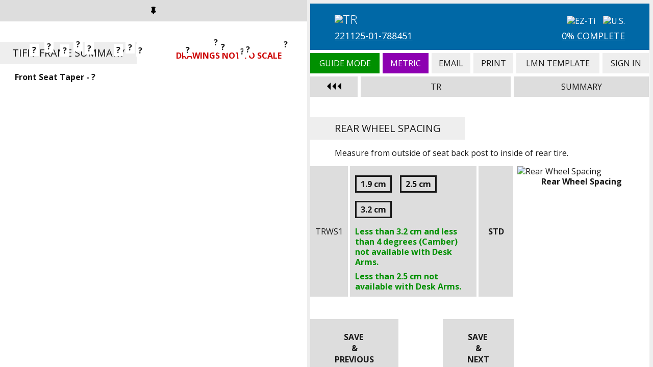

--- FILE ---
content_type: text/html; charset=UTF-8
request_url: https://orderforms.tilite.com/ezti/index.php?id=22112501788451&lastpage=id&page=wheelspace
body_size: 4199
content:
<!doctype html>
<html>
<head>
<meta charset="utf-8">
<meta name="viewport" content="width=device-width, initial-scale=1.0">
<title>EZ-Ti | TR | Rear Wheel Spacing</title>
<link rel="shortcut icon" type="image/x-icon" href="https://orderforms.tilite.com/ezti/favicon.ico?rev=1">
<link rel="stylesheet" type="text/css" media="all" href="../ezconfigurator/ezconfigurator.css?rev=40">
<link rel="stylesheet" type="text/css" media="all" href="https://fonts.googleapis.com/css?family=Open+Sans:300,300i,400,400i,700,700i">
<link rel="stylesheet" type="text/css" media="all" href="https://fast.fonts.net/cssapi/6289480c-d684-4309-87e9-80bbaa3dde40.css">
<link rel="stylesheet" type="text/css" media="all" href="css/ezti.css?rev=39">
<script type="text/javascript" src="../ezconfigurator/jquery-1.11.3.min.js"></script>
<script type="text/javascript" src="../ezconfigurator/ezconfigurator.js?rev=16"></script>
<script type="text/javascript" src="js/clipboard.min.js"></script>
<script type="text/javascript" src="js/ezti.js?rev=26"></script>
<script type="text/javascript">
		(function(i,s,o,g,r,a,m){i['GoogleAnalyticsObject']=r;i[r]=i[r]||function(){
		(i[r].q=i[r].q||[]).push(arguments)},i[r].l=1*new Date();a=s.createElement(o),
		m=s.getElementsByTagName(o)[0];a.async=1;a.src=g;m.parentNode.insertBefore(a,m)
		})(window,document,'script','//www.google-analytics.com/analytics.js','ga');

		ga('create', 'UA-43055374-2', 'tilite.com');
		ga('send', 'pageview');

		</script>
</head>
<body id="ez-configurator">
<div id="ez-wrapper" class="ez-sidebar-active ez-sidebar-pin ez-sidebar-pin-start">
<div id="ez-offpage">
<div class="ez-header"><div class="ez-small"></div><a class="ez-large" href="index.php?id=22112501788451&amp;lastpage=wheelspace&amp;page=wheelspace&amp;sidebar=y"><img src="../ezconfigurator/pin_on.png"></a></div>
<div class="tilite-drawing">
<h1>TiFit Frame Summary</h1>
<div class="tilite-warning tilite-warning-tr"><span>Drawings Not To Scale</span></div>
<img src="img/drawing_tr.jpg?rev=1" alt="TR">
<div class="tilite-list">
<a href="index.php?id=22112501788451&amp;lastpage=wheelspace&amp;page=frontwidth">Front Seat Taper - ?</a>
</div>
<div class="tilite-rearwidth-tr"><span><a href="index.php?id=22112501788451&amp;lastpage=wheelspace&amp;page=rearwidth">?</a></span></div>
<div class="tilite-seatdepth-tr"><span><a href="index.php?id=22112501788451&amp;lastpage=wheelspace&amp;page=seatdepth">?</a></span></div>
<div class="tilite-customdepth-tr"><span><a href="index.php?id=22112501788451&amp;lastpage=wheelspace&amp;page=customdepth">?</a></span></div>
<div class="tilite-ergo-tr"><span><a href="index.php?id=22112501788451&amp;lastpage=wheelspace&amp;page=ergo">?</a></span></div>
<div class="tilite-frontheight-tr"><span><a href="index.php?id=22112501788451&amp;lastpage=wheelspace&amp;page=frontheight">?</a></span></div>
<div class="tilite-rearheight-tr"><span><a href="index.php?id=22112501788451&amp;lastpage=wheelspace&amp;page=rearheight">?</a></span></div>
<div class="tilite-frontangle-tr"><span><a href="index.php?id=22112501788451&amp;lastpage=wheelspace&amp;page=frontangle">?</a></span></div>
<div class="tilite-seatfootrest-tr"><span><a href="index.php?id=22112501788451&amp;lastpage=wheelspace&amp;page=seatfootrest">?</a></span></div>
<div class="tilite-footwidth-tr"><span><a href="index.php?id=22112501788451&amp;lastpage=wheelspace&amp;page=footwidth">?</a></span></div>
<div class="tilite-backheight-tr"><span><a href="index.php?id=22112501788451&amp;lastpage=wheelspace&amp;page=backheight">?</a></span></div>
<div class="tilite-backangle-tr"><span><a href="index.php?id=22112501788451&amp;lastpage=wheelspace&amp;page=backangle">?</a></span></div>
<div class="tilite-cog-tr"><span><a href="index.php?id=22112501788451&amp;lastpage=wheelspace&amp;page=cog">?</a></span></div>
<div class="tilite-camber-tr"><span><a href="index.php?id=22112501788451&amp;lastpage=wheelspace&amp;page=camber">?</a></span></div>
<div class="tilite-wheelspace-tr"><span><a href="index.php?id=22112501788451&amp;lastpage=wheelspace&amp;page=wheelspace">?</a></span></div>
<div class="tilite-frontwheels-tr"><span><a href="index.php?id=22112501788451&amp;lastpage=wheelspace&amp;page=frontwheels">?</a></span></div>
<div class="tilite-rearwheels-tr"><span><a href="index.php?id=22112501788451&amp;lastpage=wheelspace&amp;page=rearwheels">?</a></span></div>
</div>
<div class="ez-cleared"></div></div>
<div id="ez-mainpage">
<div class="ez-container">
<div class="ez-overlay"></div>
<div class="ez-header">
<div class="tilite-bar">
<div class="tilite-info">
<img class="tilite-logo-chair" src="img/logo_tr_white.png" alt="TR">
<div class="tilite-id"><a href="index.php?id=22112501788451&amp;lastpage=wheelspace&amp;page=id">221125-01-788451</a></div>
</div>
<img class="tilite-logo-ezti" src="img/logo_ezti.png?rev=1" alt="EZ-Ti">
<img class="tilite-logo-location" src="img/location_usa_white.png" alt="U.S.">
<div class="tilite-percent"><a href="index.php?id=22112501788451&amp;lastpage=wheelspace&amp;page=tilite_complete">0% Complete</a></div>
</div>
<table border="0" cellpadding="0" cellspacing="0" class="ez-navigation"><tbody><tr>
<td style="background-color: #009000;">
<div style="color: #FFF;">Guide Mode</div>
<a href="index.php?id=22112501788451&amp;lastpage=wheelspace&amp;page=wheelspace&amp;switch=guidemode&switchvalue=n">Guide Mode</a>
</td>
<td style="background-color: #8D00B1;">
<div style="color: #FFF;">Metric</div>
<a href="index.php?id=22112501788451&amp;lastpage=wheelspace&amp;page=wheelspace&amp;switch=tilite_metric&switchvalue=n">Metric</a>
</td>
<td>
<div>Email</div>
<a href="index.php?id=22112501788451&amp;lastpage=wheelspace&amp;page=tilite_email">Email</a>
</td>
<td>
<div>Print</div>
<a href="index.php?id=22112501788451&amp;lastpage=wheelspace&amp;page=tilite_print">Print</a>
</td>
<td>
<div>LMN Template</div>
<a href="index.php?id=22112501788451&amp;lastpage=wheelspace&amp;page=tilite_lmn">LMN Template</a>
</td>
<td>
<div>Sign In</div>
<a href="index.php?id=22112501788451&amp;lastpage=wheelspace&amp;page=tilite_signin">Sign In</a>
</td>
</tr></tbody></table>
<table border="0" cellpadding="0" cellspacing="0" class="ez-configuration"><tbody><tr>
<td class="ez-sidebar" style="width: 15%;"><img class="ez-text ez-off" src="../ezconfigurator/sidebar_off.png"><img class="ez-text ez-on" src="../ezconfigurator/sidebar_on.png"></td>
<td id="ez-configuration-main1" class="">TR</td>
<td id="ez-configuration-main2" style="width: 40%;">Summary</td>
</tr></tbody></table>
<div class="ez-configuration-options" id="ez-configuration-options1">
<div class="ez-configuration-sub"><div class="ez-configuration-title">Frame Type</div><div class="ez-cleared"></div>
<div class="ez-configuration-table"><table border="0" cellpadding="0" cellspacing="0"><tbody>
<tr>
<td>&nbsp;</td>
<td class="ez-configuration-prop">&nbsp;</td>
<td class="ez-configuration-prop">Stock&nbsp;</td>
<td class="ez-configuration-prop">Price&nbsp;</td>
<td class="ez-configuration-prop">HCPCS&nbsp;</td>
</tr>
<tr>
<td style="width: 30%;"><a href="index.php?id=22112501788451&amp;lastpage=wheelspace&amp;page=basepackageprepre">Model</a>&nbsp;</td>
<td>&nbsp;</td>
<td style="width: 13%;">&nbsp;</td>
<td style="width: 10%;">&nbsp;</td>
<td style="width: 13%;">&nbsp;</td>
</tr>
<tr>
<td style="width: 30%;"><a href="index.php?id=22112501788451&amp;lastpage=wheelspace&amp;page=basepackagepre">Model</a>&nbsp;</td>
<td>&nbsp;</td>
<td style="width: 13%;">&nbsp;</td>
<td style="width: 10%;">&nbsp;</td>
<td style="width: 13%;">&nbsp;</td>
</tr>
<tr>
<td style="width: 30%;"><a href="index.php?id=22112501788451&amp;lastpage=wheelspace&amp;page=basepackage">Model</a>&nbsp;</td>
<td>&nbsp;</td>
<td style="width: 13%;">&nbsp;</td>
<td style="width: 10%;">&nbsp;</td>
<td style="width: 13%;">&nbsp;</td>
</tr>
</tbody></table></div><div class="ez-cleared"></div>
</div>
<div class="ez-configuration-sub"><div class="ez-configuration-title">SmartDrive Power Assist System</div><div class="ez-cleared"></div>
<div class="ez-configuration-table"><table border="0" cellpadding="0" cellspacing="0"><tbody>
<tr>
<td>&nbsp;</td>
<td class="ez-configuration-prop">&nbsp;</td>
<td class="ez-configuration-prop">Stock&nbsp;</td>
<td class="ez-configuration-prop">Price&nbsp;</td>
<td class="ez-configuration-prop">HCPCS&nbsp;</td>
</tr>
<tr>
<td style="width: 30%;"><a href="index.php?id=22112501788451&amp;lastpage=wheelspace&amp;page=smartdrive">SmartDrive Power Assist System</a>&nbsp;</td>
<td>&nbsp;</td>
<td style="width: 13%;">&nbsp;</td>
<td style="width: 10%;">&nbsp;</td>
<td style="width: 13%;">&nbsp;</td>
</tr>
<tr>
<td style="width: 30%;"><a href="index.php?id=22112501788451&amp;lastpage=wheelspace&amp;page=smartdrivepushtracker">Wearable Controls</a>&nbsp;</td>
<td>&nbsp;</td>
<td style="width: 13%;">&nbsp;</td>
<td style="width: 10%;">&nbsp;</td>
<td style="width: 13%;">&nbsp;</td>
</tr>
<tr>
<td style="width: 30%;"><a href="index.php?id=22112501788451&amp;lastpage=wheelspace&amp;page=smartdrivecontrol">Wired Controls</a>&nbsp;</td>
<td>&nbsp;</td>
<td style="width: 13%;">&nbsp;</td>
<td style="width: 10%;">&nbsp;</td>
<td style="width: 13%;">&nbsp;</td>
</tr>
<tr>
<td style="width: 30%;"><a href="index.php?id=22112501788451&amp;lastpage=wheelspace&amp;page=smartdrivebag">Carrying Bag</a>&nbsp;</td>
<td>&nbsp;</td>
<td style="width: 13%;">&nbsp;</td>
<td style="width: 10%;">&nbsp;</td>
<td style="width: 13%;">&nbsp;</td>
</tr>
<tr>
<td style="width: 30%;"><a href="index.php?id=22112501788451&amp;lastpage=wheelspace&amp;page=smartdrivehandle">Universal Padded Handle</a>&nbsp;</td>
<td>&nbsp;</td>
<td style="width: 13%;">&nbsp;</td>
<td style="width: 10%;">&nbsp;</td>
<td style="width: 13%;">&nbsp;</td>
</tr>
<tr>
<td style="width: 30%;"><a href="index.php?id=22112501788451&amp;lastpage=wheelspace&amp;page=smartdrivebuddybut">SwitchControl Buddy Button</a>&nbsp;</td>
<td>&nbsp;</td>
<td style="width: 13%;">&nbsp;</td>
<td style="width: 10%;">&nbsp;</td>
<td style="width: 13%;">&nbsp;</td>
</tr>
</tbody></table></div><div class="ez-cleared"></div>
</div>
<div class="ez-configuration-sub"><div class="ez-configuration-title">Frame Styles</div><div class="ez-cleared"></div>
<div class="ez-configuration-table"><table border="0" cellpadding="0" cellspacing="0"><tbody>
<tr>
<td>&nbsp;</td>
<td class="ez-configuration-prop">&nbsp;</td>
<td class="ez-configuration-prop">Stock&nbsp;</td>
<td class="ez-configuration-prop">Price&nbsp;</td>
<td class="ez-configuration-prop">HCPCS&nbsp;</td>
</tr>
<tr>
<td style="width: 30%;"><a href="index.php?id=22112501788451&amp;lastpage=wheelspace&amp;page=reinforcedpower">Reinforced / Power Adaptable Frame</a>&nbsp;</td>
<td>&nbsp;</td>
<td style="width: 13%;">&nbsp;</td>
<td style="width: 10%;">&nbsp;</td>
<td style="width: 13%;">&nbsp;</td>
</tr>
</tbody></table></div><div class="ez-cleared"></div>
</div>
<div class="ez-configuration-sub"><div class="ez-configuration-title">Frame Color Options</div><div class="ez-cleared"></div>
<div class="ez-configuration-table"><table border="0" cellpadding="0" cellspacing="0"><tbody>
<tr>
<td>&nbsp;</td>
<td class="ez-configuration-prop">&nbsp;</td>
<td class="ez-configuration-prop">Stock&nbsp;</td>
<td class="ez-configuration-prop">Price&nbsp;</td>
<td class="ez-configuration-prop">HCPCS&nbsp;</td>
</tr>
<tr>
<td style="width: 30%;"><a href="index.php?id=22112501788451&amp;lastpage=wheelspace&amp;page=framefinish">Frame Finish</a>&nbsp;</td>
<td>&nbsp;</td>
<td style="width: 13%;">&nbsp;</td>
<td style="width: 10%;">&nbsp;</td>
<td style="width: 13%;">&nbsp;</td>
</tr>
<tr>
<td style="width: 30%;"><a href="index.php?id=22112501788451&amp;lastpage=wheelspace&amp;page=tattoo">Tattoos</a>&nbsp;</td>
<td>&nbsp;</td>
<td style="width: 13%;">&nbsp;</td>
<td style="width: 10%;">&nbsp;</td>
<td style="width: 13%;">&nbsp;</td>
</tr>
<tr>
<td style="width: 30%;"><a href="index.php?id=22112501788451&amp;lastpage=wheelspace&amp;page=anodize">Anodize Color</a>&nbsp;</td>
<td>&nbsp;</td>
<td style="width: 13%;">&nbsp;</td>
<td style="width: 10%;">&nbsp;</td>
<td style="width: 13%;">&nbsp;</td>
</tr>
</tbody></table></div><div class="ez-cleared"></div>
</div>
<div class="ez-configuration-sub"><div class="ez-configuration-title">Frame Measurements</div><div class="ez-cleared"></div>
<div class="ez-configuration-table"><table border="0" cellpadding="0" cellspacing="0"><tbody>
<tr>
<td>&nbsp;</td>
<td class="ez-configuration-prop">&nbsp;</td>
<td class="ez-configuration-prop">Stock&nbsp;</td>
<td class="ez-configuration-prop">Price&nbsp;</td>
<td class="ez-configuration-prop">HCPCS&nbsp;</td>
</tr>
<tr>
<td style="width: 30%;"><a href="index.php?id=22112501788451&amp;lastpage=wheelspace&amp;page=rearwidth">Rear Seat Width</a>&nbsp;</td>
<td>&nbsp;</td>
<td style="width: 13%;">&nbsp;</td>
<td style="width: 10%;">&nbsp;</td>
<td style="width: 13%;">&nbsp;</td>
</tr>
<tr>
<td style="width: 30%;"><a href="index.php?id=22112501788451&amp;lastpage=wheelspace&amp;page=frontwidth">Front Seat Taper</a>&nbsp;</td>
<td>&nbsp;</td>
<td style="width: 13%;">&nbsp;</td>
<td style="width: 10%;">&nbsp;</td>
<td style="width: 13%;">&nbsp;</td>
</tr>
<tr>
<td style="width: 30%;"><a href="index.php?id=22112501788451&amp;lastpage=wheelspace&amp;page=seatdepth">Seat Depth</a>&nbsp;</td>
<td>&nbsp;</td>
<td style="width: 13%;">&nbsp;</td>
<td style="width: 10%;">&nbsp;</td>
<td style="width: 13%;">&nbsp;</td>
</tr>
<tr>
<td style="width: 30%;"><a href="index.php?id=22112501788451&amp;lastpage=wheelspace&amp;page=customdepth">Custom Frame Depth</a>&nbsp;</td>
<td>&nbsp;</td>
<td style="width: 13%;">&nbsp;</td>
<td style="width: 10%;">&nbsp;</td>
<td style="width: 13%;">&nbsp;</td>
</tr>
<tr>
<td style="width: 30%;"><a href="index.php?id=22112501788451&amp;lastpage=wheelspace&amp;page=ergo">Ergonomic Seat</a>&nbsp;</td>
<td>&nbsp;</td>
<td style="width: 13%;">&nbsp;</td>
<td style="width: 10%;">&nbsp;</td>
<td style="width: 13%;">&nbsp;</td>
</tr>
<tr>
<td style="width: 30%;"><a href="index.php?id=22112501788451&amp;lastpage=wheelspace&amp;page=frontheight">Front Seat Height</a>&nbsp;</td>
<td>&nbsp;</td>
<td style="width: 13%;">&nbsp;</td>
<td style="width: 10%;">&nbsp;</td>
<td style="width: 13%;">&nbsp;</td>
</tr>
<tr>
<td style="width: 30%;"><a href="index.php?id=22112501788451&amp;lastpage=wheelspace&amp;page=rearheight">Rear Seat Height</a>&nbsp;</td>
<td>&nbsp;</td>
<td style="width: 13%;">&nbsp;</td>
<td style="width: 10%;">&nbsp;</td>
<td style="width: 13%;">&nbsp;</td>
</tr>
</tbody></table></div><div class="ez-cleared"></div>
</div>
<div class="ez-configuration-sub"><div class="ez-configuration-title">Footrest</div><div class="ez-cleared"></div>
<div class="ez-configuration-table"><table border="0" cellpadding="0" cellspacing="0"><tbody>
<tr>
<td>&nbsp;</td>
<td class="ez-configuration-prop">&nbsp;</td>
<td class="ez-configuration-prop">Stock&nbsp;</td>
<td class="ez-configuration-prop">Price&nbsp;</td>
<td class="ez-configuration-prop">HCPCS&nbsp;</td>
</tr>
<tr>
<td style="width: 30%;"><a href="index.php?id=22112501788451&amp;lastpage=wheelspace&amp;page=frontangle">Front Angle / Overall Frame Length</a>&nbsp;</td>
<td>&nbsp;</td>
<td style="width: 13%;">&nbsp;</td>
<td style="width: 10%;">&nbsp;</td>
<td style="width: 13%;">&nbsp;</td>
</tr>
<tr>
<td style="width: 30%;"><a href="index.php?id=22112501788451&amp;lastpage=wheelspace&amp;page=seatfootrest">Seat to Footrest</a>&nbsp;</td>
<td>&nbsp;</td>
<td style="width: 13%;">&nbsp;</td>
<td style="width: 10%;">&nbsp;</td>
<td style="width: 13%;">&nbsp;</td>
</tr>
<tr>
<td style="width: 30%;"><a href="index.php?id=22112501788451&amp;lastpage=wheelspace&amp;page=sethighmount">Set High Mount Footrest</a>&nbsp;</td>
<td>&nbsp;</td>
<td style="width: 13%;">&nbsp;</td>
<td style="width: 10%;">&nbsp;</td>
<td style="width: 13%;">&nbsp;</td>
</tr>
<tr>
<td style="width: 30%;"><a href="index.php?id=22112501788451&amp;lastpage=wheelspace&amp;page=footreststyle">Footrest Type</a>&nbsp;</td>
<td>&nbsp;</td>
<td style="width: 13%;">&nbsp;</td>
<td style="width: 10%;">&nbsp;</td>
<td style="width: 13%;">&nbsp;</td>
</tr>
<tr>
<td style="width: 30%;"><a href="index.php?id=22112501788451&amp;lastpage=wheelspace&amp;page=footwidth">Footrest Width</a>&nbsp;</td>
<td>&nbsp;</td>
<td style="width: 13%;">&nbsp;</td>
<td style="width: 10%;">&nbsp;</td>
<td style="width: 13%;">&nbsp;</td>
</tr>
</tbody></table></div><div class="ez-cleared"></div>
</div>
<div class="ez-configuration-sub"><div class="ez-configuration-title">Back Supports</div><div class="ez-cleared"></div>
<div class="ez-configuration-table"><table border="0" cellpadding="0" cellspacing="0"><tbody>
<tr>
<td>&nbsp;</td>
<td class="ez-configuration-prop">&nbsp;</td>
<td class="ez-configuration-prop">Stock&nbsp;</td>
<td class="ez-configuration-prop">Price&nbsp;</td>
<td class="ez-configuration-prop">HCPCS&nbsp;</td>
</tr>
<tr>
<td style="width: 30%;"><a href="index.php?id=22112501788451&amp;lastpage=wheelspace&amp;page=backsystem">Seat Back Support</a>&nbsp;</td>
<td>&nbsp;</td>
<td style="width: 13%;">&nbsp;</td>
<td style="width: 10%;">&nbsp;</td>
<td style="width: 13%;">&nbsp;</td>
</tr>
<tr>
<td style="width: 30%;"><a href="index.php?id=22112501788451&amp;lastpage=wheelspace&amp;page=backadd">ROHO&reg; Seat Back Upgrade</a>&nbsp;</td>
<td>&nbsp;</td>
<td style="width: 13%;">&nbsp;</td>
<td style="width: 10%;">&nbsp;</td>
<td style="width: 13%;">&nbsp;</td>
</tr>
<tr>
<td style="width: 30%;"><a href="index.php?id=22112501788451&amp;lastpage=wheelspace&amp;page=rohoshell">ROHO&reg; Shell Height</a>&nbsp;</td>
<td>&nbsp;</td>
<td style="width: 13%;">&nbsp;</td>
<td style="width: 10%;">&nbsp;</td>
<td style="width: 13%;">&nbsp;</td>
</tr>
<tr>
<td style="width: 30%;"><a href="index.php?id=22112501788451&amp;lastpage=wheelspace&amp;page=rohoprivacy">ROHO&reg; Privacy Shield</a>&nbsp;</td>
<td>&nbsp;</td>
<td style="width: 13%;">&nbsp;</td>
<td style="width: 10%;">&nbsp;</td>
<td style="width: 13%;">&nbsp;</td>
</tr>
<tr>
<td style="width: 30%;"><a href="index.php?id=22112501788451&amp;lastpage=wheelspace&amp;page=ccshell">Comfort Shell Height</a>&nbsp;</td>
<td>&nbsp;</td>
<td style="width: 13%;">&nbsp;</td>
<td style="width: 10%;">&nbsp;</td>
<td style="width: 13%;">&nbsp;</td>
</tr>
<tr>
<td style="width: 30%;"><a href="index.php?id=22112501788451&amp;lastpage=wheelspace&amp;page=ccprivacy">Comfort Privacy Shield</a>&nbsp;</td>
<td>&nbsp;</td>
<td style="width: 13%;">&nbsp;</td>
<td style="width: 10%;">&nbsp;</td>
<td style="width: 13%;">&nbsp;</td>
</tr>
</tbody></table></div><div class="ez-cleared"></div>
</div>
<div class="ez-configuration-sub"><div class="ez-configuration-title">Back Upholstery</div><div class="ez-cleared"></div>
<div class="ez-configuration-table"><table border="0" cellpadding="0" cellspacing="0"><tbody>
<tr>
<td>&nbsp;</td>
<td class="ez-configuration-prop">&nbsp;</td>
<td class="ez-configuration-prop">Stock&nbsp;</td>
<td class="ez-configuration-prop">Price&nbsp;</td>
<td class="ez-configuration-prop">HCPCS&nbsp;</td>
</tr>
<tr>
<td style="width: 30%;"><a href="index.php?id=22112501788451&amp;lastpage=wheelspace&amp;page=backupholstery">Back Upholstery</a>&nbsp;</td>
<td>&nbsp;</td>
<td style="width: 13%;">&nbsp;</td>
<td style="width: 10%;">&nbsp;</td>
<td style="width: 13%;">&nbsp;</td>
</tr>
<tr>
<td style="width: 30%;"><a href="index.php?id=22112501788451&amp;lastpage=wheelspace&amp;page=backstripe">Back Upholstery Stripe</a>&nbsp;</td>
<td>&nbsp;</td>
<td style="width: 13%;">&nbsp;</td>
<td style="width: 10%;">&nbsp;</td>
<td style="width: 13%;">&nbsp;</td>
</tr>
</tbody></table></div><div class="ez-cleared"></div>
</div>
<div class="ez-configuration-sub"><div class="ez-configuration-title">Seat Back &amp; Push Handles</div><div class="ez-cleared"></div>
<div class="ez-configuration-table"><table border="0" cellpadding="0" cellspacing="0"><tbody>
<tr>
<td>&nbsp;</td>
<td class="ez-configuration-prop">&nbsp;</td>
<td class="ez-configuration-prop">Stock&nbsp;</td>
<td class="ez-configuration-prop">Price&nbsp;</td>
<td class="ez-configuration-prop">HCPCS&nbsp;</td>
</tr>
<tr>
<td style="width: 30%;"><a href="index.php?id=22112501788451&amp;lastpage=wheelspace&amp;page=backtype">Seat Back Type</a>&nbsp;</td>
<td>&nbsp;</td>
<td style="width: 13%;">&nbsp;</td>
<td style="width: 10%;">&nbsp;</td>
<td style="width: 13%;">&nbsp;</td>
</tr>
<tr>
<td style="width: 30%;"><a href="index.php?id=22112501788451&amp;lastpage=wheelspace&amp;page=backrelease">TiShaft&trade; Back Release Bar</a>&nbsp;</td>
<td>&nbsp;</td>
<td style="width: 13%;">&nbsp;</td>
<td style="width: 10%;">&nbsp;</td>
<td style="width: 13%;">&nbsp;</td>
</tr>
<tr>
<td style="width: 30%;"><a href="index.php?id=22112501788451&amp;lastpage=wheelspace&amp;page=pushhandles">Push Handles</a>&nbsp;</td>
<td>&nbsp;</td>
<td style="width: 13%;">&nbsp;</td>
<td style="width: 10%;">&nbsp;</td>
<td style="width: 13%;">&nbsp;</td>
</tr>
<tr>
<td style="width: 30%;"><a href="index.php?id=22112501788451&amp;lastpage=wheelspace&amp;page=backheight">Seat Back Height</a>&nbsp;</td>
<td>&nbsp;</td>
<td style="width: 13%;">&nbsp;</td>
<td style="width: 10%;">&nbsp;</td>
<td style="width: 13%;">&nbsp;</td>
</tr>
<tr>
<td style="width: 30%;"><a href="index.php?id=22112501788451&amp;lastpage=wheelspace&amp;page=setbackheight">Set Back Height</a>&nbsp;</td>
<td>&nbsp;</td>
<td style="width: 13%;">&nbsp;</td>
<td style="width: 10%;">&nbsp;</td>
<td style="width: 13%;">&nbsp;</td>
</tr>
<tr>
<td style="width: 30%;"><a href="index.php?id=22112501788451&amp;lastpage=wheelspace&amp;page=backlock">Seat Back that Locks when Folded</a>&nbsp;</td>
<td>&nbsp;</td>
<td style="width: 13%;">&nbsp;</td>
<td style="width: 10%;">&nbsp;</td>
<td style="width: 13%;">&nbsp;</td>
</tr>
<tr>
<td style="width: 30%;"><a href="index.php?id=22112501788451&amp;lastpage=wheelspace&amp;page=deepback">10.2 cm Deep Backrest Rigidizer Bar</a>&nbsp;</td>
<td>&nbsp;</td>
<td style="width: 13%;">&nbsp;</td>
<td style="width: 10%;">&nbsp;</td>
<td style="width: 13%;">&nbsp;</td>
</tr>
<tr>
<td style="width: 30%;"><a href="index.php?id=22112501788451&amp;lastpage=wheelspace&amp;page=backangle">Seat Back Angle</a>&nbsp;</td>
<td>&nbsp;</td>
<td style="width: 13%;">&nbsp;</td>
<td style="width: 10%;">&nbsp;</td>
<td style="width: 13%;">&nbsp;</td>
</tr>
</tbody></table></div><div class="ez-cleared"></div>
</div>
<div class="ez-configuration-sub ez-configuration-sub-current"><div class="ez-configuration-title">Rear Wheel Positioning</div><div class="ez-cleared"></div>
<div class="ez-configuration-table"><table border="0" cellpadding="0" cellspacing="0"><tbody>
<tr>
<td>&nbsp;</td>
<td class="ez-configuration-prop">&nbsp;</td>
<td class="ez-configuration-prop">Stock&nbsp;</td>
<td class="ez-configuration-prop">Price&nbsp;</td>
<td class="ez-configuration-prop">HCPCS&nbsp;</td>
</tr>
<tr>
<td style="width: 30%;"><a href="index.php?id=22112501788451&amp;lastpage=wheelspace&amp;page=cog">Center of Gravity</a>&nbsp;</td>
<td>&nbsp;</td>
<td style="width: 13%;">&nbsp;</td>
<td style="width: 10%;">&nbsp;</td>
<td style="width: 13%;">&nbsp;</td>
</tr>
<tr class="ez-configuration-item-current">
<td style="width: 30%;"><a href="index.php?id=22112501788451&amp;lastpage=wheelspace&amp;page=wheelspace">Rear Wheel Spacing</a>&nbsp;</td>
<td>&nbsp;</td>
<td style="width: 13%;">&nbsp;</td>
<td style="width: 10%;">&nbsp;</td>
<td style="width: 13%;">&nbsp;</td>
</tr>
<tr>
<td style="width: 30%;"><a href="index.php?id=22112501788451&amp;lastpage=wheelspace&amp;page=camberplug">Camber Plugs</a>&nbsp;</td>
<td>&nbsp;</td>
<td style="width: 13%;">&nbsp;</td>
<td style="width: 10%;">&nbsp;</td>
<td style="width: 13%;">&nbsp;</td>
</tr>
<tr>
<td style="width: 30%;"><a href="index.php?id=22112501788451&amp;lastpage=wheelspace&amp;page=spacers">Extra Spacers</a>&nbsp;</td>
<td>&nbsp;</td>
<td style="width: 13%;">&nbsp;</td>
<td style="width: 10%;">&nbsp;</td>
<td style="width: 13%;">&nbsp;</td>
</tr>
</tbody></table></div><div class="ez-cleared"></div>
</div>
<div class="ez-configuration-sub"><div class="ez-configuration-title">Seat Upholstery</div><div class="ez-cleared"></div>
<div class="ez-configuration-table"><table border="0" cellpadding="0" cellspacing="0"><tbody>
<tr>
<td>&nbsp;</td>
<td class="ez-configuration-prop">&nbsp;</td>
<td class="ez-configuration-prop">Stock&nbsp;</td>
<td class="ez-configuration-prop">Price&nbsp;</td>
<td class="ez-configuration-prop">HCPCS&nbsp;</td>
</tr>
<tr>
<td style="width: 30%;"><a href="index.php?id=22112501788451&amp;lastpage=wheelspace&amp;page=seatupholstery">Seat Upholstery</a>&nbsp;</td>
<td>&nbsp;</td>
<td style="width: 13%;">&nbsp;</td>
<td style="width: 10%;">&nbsp;</td>
<td style="width: 13%;">&nbsp;</td>
</tr>
<tr>
<td style="width: 30%;"><a href="index.php?id=22112501788451&amp;lastpage=wheelspace&amp;page=cushion">Seat Cushion</a>&nbsp;</td>
<td>&nbsp;</td>
<td style="width: 13%;">&nbsp;</td>
<td style="width: 10%;">&nbsp;</td>
<td style="width: 13%;">&nbsp;</td>
</tr>
<tr>
<td style="width: 30%;"><a href="index.php?id=22112501788451&amp;lastpage=wheelspace&amp;page=rohoprofile">ROHO&reg; Profile</a>&nbsp;</td>
<td>&nbsp;</td>
<td style="width: 13%;">&nbsp;</td>
<td style="width: 10%;">&nbsp;</td>
<td style="width: 13%;">&nbsp;</td>
</tr>
<tr>
<td style="width: 30%;"><a href="index.php?id=22112501788451&amp;lastpage=wheelspace&amp;page=rohosmart">ROHO&reg; Smart Check</a>&nbsp;</td>
<td>&nbsp;</td>
<td style="width: 13%;">&nbsp;</td>
<td style="width: 10%;">&nbsp;</td>
<td style="width: 13%;">&nbsp;</td>
</tr>
</tbody></table></div><div class="ez-cleared"></div>
</div>
<div class="ez-configuration-sub"><div class="ez-configuration-title">Camber</div><div class="ez-cleared"></div>
<div class="ez-configuration-table"><table border="0" cellpadding="0" cellspacing="0"><tbody>
<tr>
<td>&nbsp;</td>
<td class="ez-configuration-prop">&nbsp;</td>
<td class="ez-configuration-prop">Stock&nbsp;</td>
<td class="ez-configuration-prop">Price&nbsp;</td>
<td class="ez-configuration-prop">HCPCS&nbsp;</td>
</tr>
<tr>
<td style="width: 30%;"><a href="index.php?id=22112501788451&amp;lastpage=wheelspace&amp;page=camber">Camber</a>&nbsp;</td>
<td>&nbsp;</td>
<td style="width: 13%;">&nbsp;</td>
<td style="width: 10%;">&nbsp;</td>
<td style="width: 13%;">&nbsp;</td>
</tr>
<tr>
<td style="width: 30%;"><a href="index.php?id=22112501788451&amp;lastpage=wheelspace&amp;page=cambertube">Camber Tube</a>&nbsp;</td>
<td>&nbsp;</td>
<td style="width: 13%;">&nbsp;</td>
<td style="width: 10%;">&nbsp;</td>
<td style="width: 13%;">&nbsp;</td>
</tr>
</tbody></table></div><div class="ez-cleared"></div>
</div>
<div class="ez-configuration-sub"><div class="ez-configuration-title">Front Wheels</div><div class="ez-cleared"></div>
<div class="ez-configuration-table"><table border="0" cellpadding="0" cellspacing="0"><tbody>
<tr>
<td>&nbsp;</td>
<td class="ez-configuration-prop">&nbsp;</td>
<td class="ez-configuration-prop">Stock&nbsp;</td>
<td class="ez-configuration-prop">Price&nbsp;</td>
<td class="ez-configuration-prop">HCPCS&nbsp;</td>
</tr>
<tr>
<td style="width: 30%;"><a href="index.php?id=22112501788451&amp;lastpage=wheelspace&amp;page=frontwheels">Front Wheels</a>&nbsp;</td>
<td>&nbsp;</td>
<td style="width: 13%;">&nbsp;</td>
<td style="width: 10%;">&nbsp;</td>
<td style="width: 13%;">&nbsp;</td>
</tr>
<tr>
<td style="width: 30%;"><a href="index.php?id=22112501788451&amp;lastpage=wheelspace&amp;page=hubcolor">Front Wheel Hub Color</a>&nbsp;</td>
<td>&nbsp;</td>
<td style="width: 13%;">&nbsp;</td>
<td style="width: 10%;">&nbsp;</td>
<td style="width: 13%;">&nbsp;</td>
</tr>
<tr>
<td style="width: 30%;"><a href="index.php?id=22112501788451&amp;lastpage=wheelspace&amp;page=frontforks">Front Forks</a>&nbsp;</td>
<td>&nbsp;</td>
<td style="width: 13%;">&nbsp;</td>
<td style="width: 10%;">&nbsp;</td>
<td style="width: 13%;">&nbsp;</td>
</tr>
<tr>
<td style="width: 30%;"><a href="index.php?id=22112501788451&amp;lastpage=wheelspace&amp;page=tistem">Titanium Fork Stem</a>&nbsp;</td>
<td>&nbsp;</td>
<td style="width: 13%;">&nbsp;</td>
<td style="width: 10%;">&nbsp;</td>
<td style="width: 13%;">&nbsp;</td>
</tr>
<tr>
<td style="width: 30%;"><a href="index.php?id=22112501788451&amp;lastpage=wheelspace&amp;page=riderweight">Rider Weight for Glide&trade;</a>&nbsp;</td>
<td>&nbsp;</td>
<td style="width: 13%;">&nbsp;</td>
<td style="width: 10%;">&nbsp;</td>
<td style="width: 13%;">&nbsp;</td>
</tr>
</tbody></table></div><div class="ez-cleared"></div>
</div>
<div class="ez-configuration-sub"><div class="ez-configuration-title">Rear Wheels</div><div class="ez-cleared"></div>
<div class="ez-configuration-table"><table border="0" cellpadding="0" cellspacing="0"><tbody>
<tr>
<td>&nbsp;</td>
<td class="ez-configuration-prop">&nbsp;</td>
<td class="ez-configuration-prop">Stock&nbsp;</td>
<td class="ez-configuration-prop">Price&nbsp;</td>
<td class="ez-configuration-prop">HCPCS&nbsp;</td>
</tr>
<tr>
<td style="width: 30%;"><a href="index.php?id=22112501788451&amp;lastpage=wheelspace&amp;page=rearwheels">Rear Wheels</a>&nbsp;</td>
<td>&nbsp;</td>
<td style="width: 13%;">&nbsp;</td>
<td style="width: 10%;">&nbsp;</td>
<td style="width: 13%;">&nbsp;</td>
</tr>
<tr>
<td style="width: 30%;"><a href="index.php?id=22112501788451&amp;lastpage=wheelspace&amp;page=spokecolor">Spoke Color</a>&nbsp;</td>
<td>&nbsp;</td>
<td style="width: 13%;">&nbsp;</td>
<td style="width: 10%;">&nbsp;</td>
<td style="width: 13%;">&nbsp;</td>
</tr>
<tr>
<td style="width: 30%;"><a href="index.php?id=22112501788451&amp;lastpage=wheelspace&amp;page=rearwheelano">Rear Wheel Anodize Color</a>&nbsp;</td>
<td>&nbsp;</td>
<td style="width: 13%;">&nbsp;</td>
<td style="width: 10%;">&nbsp;</td>
<td style="width: 13%;">&nbsp;</td>
</tr>
<tr>
<td style="width: 30%;"><a href="index.php?id=22112501788451&amp;lastpage=wheelspace&amp;page=axles">Axles</a>&nbsp;</td>
<td>&nbsp;</td>
<td style="width: 13%;">&nbsp;</td>
<td style="width: 10%;">&nbsp;</td>
<td style="width: 13%;">&nbsp;</td>
</tr>
<tr>
<td style="width: 30%;"><a href="index.php?id=22112501788451&amp;lastpage=wheelspace&amp;page=tires">Rear Tires</a>&nbsp;</td>
<td>&nbsp;</td>
<td style="width: 13%;">&nbsp;</td>
<td style="width: 10%;">&nbsp;</td>
<td style="width: 13%;">&nbsp;</td>
</tr>
<tr>
<td style="width: 30%;"><a href="index.php?id=22112501788451&amp;lastpage=wheelspace&amp;page=handrims">Handrims</a>&nbsp;</td>
<td>&nbsp;</td>
<td style="width: 13%;">&nbsp;</td>
<td style="width: 10%;">&nbsp;</td>
<td style="width: 13%;">&nbsp;</td>
</tr>
<tr>
<td style="width: 30%;"><a href="index.php?id=22112501788451&amp;lastpage=wheelspace&amp;page=tablength">Tab Length</a>&nbsp;</td>
<td>&nbsp;</td>
<td style="width: 13%;">&nbsp;</td>
<td style="width: 10%;">&nbsp;</td>
<td style="width: 13%;">&nbsp;</td>
</tr>
</tbody></table></div><div class="ez-cleared"></div>
</div>
<div class="ez-configuration-sub"><div class="ez-configuration-title">Wheel Locks</div><div class="ez-cleared"></div>
<div class="ez-configuration-table"><table border="0" cellpadding="0" cellspacing="0"><tbody>
<tr>
<td>&nbsp;</td>
<td class="ez-configuration-prop">&nbsp;</td>
<td class="ez-configuration-prop">Stock&nbsp;</td>
<td class="ez-configuration-prop">Price&nbsp;</td>
<td class="ez-configuration-prop">HCPCS&nbsp;</td>
</tr>
<tr>
<td style="width: 30%;"><a href="index.php?id=22112501788451&amp;lastpage=wheelspace&amp;page=locks">Wheel Locks</a>&nbsp;</td>
<td>&nbsp;</td>
<td style="width: 13%;">&nbsp;</td>
<td style="width: 10%;">&nbsp;</td>
<td style="width: 13%;">&nbsp;</td>
</tr>
<tr>
<td style="width: 30%;"><a href="index.php?id=22112501788451&amp;lastpage=wheelspace&amp;page=setuni">Set Uni-Lock</a>&nbsp;</td>
<td>&nbsp;</td>
<td style="width: 13%;">&nbsp;</td>
<td style="width: 10%;">&nbsp;</td>
<td style="width: 13%;">&nbsp;</td>
</tr>
<tr>
<td style="width: 30%;"><a href="index.php?id=22112501788451&amp;lastpage=wheelspace&amp;page=lockhandles">Wheel Lock Extension Handles</a>&nbsp;</td>
<td>&nbsp;</td>
<td style="width: 13%;">&nbsp;</td>
<td style="width: 10%;">&nbsp;</td>
<td style="width: 13%;">&nbsp;</td>
</tr>
</tbody></table></div><div class="ez-cleared"></div>
</div>
<div class="ez-configuration-sub"><div class="ez-configuration-title">Sideguards &amp; Armrests</div><div class="ez-cleared"></div>
<div class="ez-configuration-table"><table border="0" cellpadding="0" cellspacing="0"><tbody>
<tr>
<td>&nbsp;</td>
<td class="ez-configuration-prop">&nbsp;</td>
<td class="ez-configuration-prop">Stock&nbsp;</td>
<td class="ez-configuration-prop">Price&nbsp;</td>
<td class="ez-configuration-prop">HCPCS&nbsp;</td>
</tr>
<tr>
<td style="width: 30%;"><a href="index.php?id=22112501788451&amp;lastpage=wheelspace&amp;page=sideguards">Side Guards</a>&nbsp;</td>
<td>&nbsp;</td>
<td style="width: 13%;">&nbsp;</td>
<td style="width: 10%;">&nbsp;</td>
<td style="width: 13%;">&nbsp;</td>
</tr>
<tr>
<td style="width: 30%;"><a href="index.php?id=22112501788451&amp;lastpage=wheelspace&amp;page=sideguardscut">Side Guards Custom Profile</a>&nbsp;</td>
<td>&nbsp;</td>
<td style="width: 13%;">&nbsp;</td>
<td style="width: 10%;">&nbsp;</td>
<td style="width: 13%;">&nbsp;</td>
</tr>
<tr>
<td style="width: 30%;"><a href="index.php?id=22112501788451&amp;lastpage=wheelspace&amp;page=armrests">Armrests</a>&nbsp;</td>
<td>&nbsp;</td>
<td style="width: 13%;">&nbsp;</td>
<td style="width: 10%;">&nbsp;</td>
<td style="width: 13%;">&nbsp;</td>
</tr>
<tr>
<td style="width: 30%;"><a href="index.php?id=22112501788451&amp;lastpage=wheelspace&amp;page=armrestscover">Armrest Covers</a>&nbsp;</td>
<td>&nbsp;</td>
<td style="width: 13%;">&nbsp;</td>
<td style="width: 10%;">&nbsp;</td>
<td style="width: 13%;">&nbsp;</td>
</tr>
<tr>
<td style="width: 30%;"><a href="index.php?id=22112501788451&amp;lastpage=wheelspace&amp;page=sideguardsarmrests">Side Guards / Armrests Installation</a>&nbsp;</td>
<td>&nbsp;</td>
<td style="width: 13%;">&nbsp;</td>
<td style="width: 10%;">&nbsp;</td>
<td style="width: 13%;">&nbsp;</td>
</tr>
</tbody></table></div><div class="ez-cleared"></div>
</div>
<div class="ez-configuration-sub"><div class="ez-configuration-title">Lower Body Positioning</div><div class="ez-cleared"></div>
<div class="ez-configuration-table"><table border="0" cellpadding="0" cellspacing="0"><tbody>
<tr>
<td>&nbsp;</td>
<td class="ez-configuration-prop">&nbsp;</td>
<td class="ez-configuration-prop">Stock&nbsp;</td>
<td class="ez-configuration-prop">Price&nbsp;</td>
<td class="ez-configuration-prop">HCPCS&nbsp;</td>
</tr>
<tr>
<td style="width: 30%;"><a href="index.php?id=22112501788451&amp;lastpage=wheelspace&amp;page=seatbelt">Seat Belt</a>&nbsp;</td>
<td>&nbsp;</td>
<td style="width: 13%;">&nbsp;</td>
<td style="width: 10%;">&nbsp;</td>
<td style="width: 13%;">&nbsp;</td>
</tr>
<tr>
<td style="width: 30%;"><a href="index.php?id=22112501788451&amp;lastpage=wheelspace&amp;page=seatbeltmount">Seat Belt Optional Mount</a>&nbsp;</td>
<td>&nbsp;</td>
<td style="width: 13%;">&nbsp;</td>
<td style="width: 10%;">&nbsp;</td>
<td style="width: 13%;">&nbsp;</td>
</tr>
<tr>
<td style="width: 30%;"><a href="index.php?id=22112501788451&amp;lastpage=wheelspace&amp;page=calfstrap">Calf Strap</a>&nbsp;</td>
<td>&nbsp;</td>
<td style="width: 13%;">&nbsp;</td>
<td style="width: 10%;">&nbsp;</td>
<td style="width: 13%;">&nbsp;</td>
</tr>
</tbody></table></div><div class="ez-cleared"></div>
</div>
<div class="ez-configuration-sub"><div class="ez-configuration-title">Accessories &amp; Anti-Tips</div><div class="ez-cleared"></div>
<div class="ez-configuration-table"><table border="0" cellpadding="0" cellspacing="0"><tbody>
<tr>
<td>&nbsp;</td>
<td class="ez-configuration-prop">&nbsp;</td>
<td class="ez-configuration-prop">Stock&nbsp;</td>
<td class="ez-configuration-prop">Price&nbsp;</td>
<td class="ez-configuration-prop">HCPCS&nbsp;</td>
</tr>
<tr>
<td style="width: 30%;"><a href="index.php?id=22112501788451&amp;lastpage=wheelspace&amp;page=limbsupport">Residual Limb Support</a>&nbsp;</td>
<td>&nbsp;</td>
<td style="width: 13%;">&nbsp;</td>
<td style="width: 10%;">&nbsp;</td>
<td style="width: 13%;">&nbsp;</td>
</tr>
<tr>
<td style="width: 30%;"><a href="index.php?id=22112501788451&amp;lastpage=wheelspace&amp;page=backpack">Backpack</a>&nbsp;</td>
<td>&nbsp;</td>
<td style="width: 13%;">&nbsp;</td>
<td style="width: 10%;">&nbsp;</td>
<td style="width: 13%;">&nbsp;</td>
</tr>
<tr>
<td style="width: 30%;"><a href="index.php?id=22112501788451&amp;lastpage=wheelspace&amp;page=pouch">Seat Pouch</a>&nbsp;</td>
<td>&nbsp;</td>
<td style="width: 13%;">&nbsp;</td>
<td style="width: 10%;">&nbsp;</td>
<td style="width: 13%;">&nbsp;</td>
</tr>
<tr>
<td style="width: 30%;"><a href="index.php?id=22112501788451&amp;lastpage=wheelspace&amp;page=spokeguards">Spoke Guards</a>&nbsp;</td>
<td>&nbsp;</td>
<td style="width: 13%;">&nbsp;</td>
<td style="width: 10%;">&nbsp;</td>
<td style="width: 13%;">&nbsp;</td>
</tr>
<tr>
<td style="width: 30%;"><a href="index.php?id=22112501788451&amp;lastpage=wheelspace&amp;page=antitips">Anti-Tips</a>&nbsp;</td>
<td>&nbsp;</td>
<td style="width: 13%;">&nbsp;</td>
<td style="width: 10%;">&nbsp;</td>
<td style="width: 13%;">&nbsp;</td>
</tr>
<tr>
<td style="width: 30%;"><a href="index.php?id=22112501788451&amp;lastpage=wheelspace&amp;page=supporttray">Upper Extremity Support Tray</a>&nbsp;</td>
<td>&nbsp;</td>
<td style="width: 13%;">&nbsp;</td>
<td style="width: 10%;">&nbsp;</td>
<td style="width: 13%;">&nbsp;</td>
</tr>
<tr>
<td style="width: 30%;"><a href="index.php?id=22112501788451&amp;lastpage=wheelspace&amp;page=luggage">Luggage Carriers</a>&nbsp;</td>
<td>&nbsp;</td>
<td style="width: 13%;">&nbsp;</td>
<td style="width: 10%;">&nbsp;</td>
<td style="width: 13%;">&nbsp;</td>
</tr>
<tr>
<td style="width: 30%;"><a href="index.php?id=22112501788451&amp;lastpage=wheelspace&amp;page=impactguards">Impact Guards</a>&nbsp;</td>
<td>&nbsp;</td>
<td style="width: 13%;">&nbsp;</td>
<td style="width: 10%;">&nbsp;</td>
<td style="width: 13%;">&nbsp;</td>
</tr>
<tr>
<td style="width: 30%;"><a href="index.php?id=22112501788451&amp;lastpage=wheelspace&amp;page=crutchholder">Crutch Holder</a>&nbsp;</td>
<td>&nbsp;</td>
<td style="width: 13%;">&nbsp;</td>
<td style="width: 10%;">&nbsp;</td>
<td style="width: 13%;">&nbsp;</td>
</tr>
<tr>
<td style="width: 30%;"><a href="index.php?id=22112501788451&amp;lastpage=wheelspace&amp;page=patch">4" Logo Patch</a>&nbsp;</td>
<td>&nbsp;</td>
<td style="width: 13%;">&nbsp;</td>
<td style="width: 10%;">&nbsp;</td>
<td style="width: 13%;">&nbsp;</td>
</tr>
</tbody></table></div><div class="ez-cleared"></div>
</div>
</div>
<div class="ez-configuration-options ez-configuration-options-summary" id="ez-configuration-options2">
</div>
</div>
<div id="ez-wheelspace" class="ez-group ez-group-multiplegroup">
<div class="ez-cleared"></div><h1>Rear Wheel Spacing</h1><div class="ez-cleared"></div>
<p>Measure from outside of seat back post to inside of rear tire.</p>
<div class="ez-cleared"></div>
<div class="ez-cleared"></div>
<div class="ez-content"><table border="0" cellpadding="0" cellspacing="0"><tbody>
<tr class="ez-option ez-required"><td class="ez-col1"><div class="ez-stock">TRWS1</div></td><td class="ez-col2"><div class="ez-square"><span class="ez-name"><span class="ez-nowrap tilite-metric-display">0.75" (</span><span class="ez-nowrap">1.9 cm</span><span class="tilite-metric-display">)</span></span><div class="wheelspace-img-0 ez-code">0.75</div></div><div class="ez-square"><span class="ez-name"><span class="ez-nowrap tilite-metric-display">1" (</span><span class="ez-nowrap">2.5 cm</span><span class="tilite-metric-display">)</span></span><div class="wheelspace-img-1 ez-code">1</div></div><div class="ez-square"><span class="ez-name"><span class="ez-nowrap tilite-metric-display">1.25" (</span><span class="ez-nowrap">3.2 cm</span><span class="tilite-metric-display">)</span></span><div class="wheelspace-img-2 ez-code">1.25</div></div><div class="ez-cleared"></div><div class="ez-guidemode">Less than <span class="ez-nowrap tilite-metric-display">1.25" (</span><span class="ez-nowrap">3.2 cm</span><span class="tilite-metric-display">)</span> and less than 4 degrees (Camber) not available with Desk Arms.</div><div class="ez-guidemode">Less than <span class="ez-nowrap tilite-metric-display">1" (</span><span class="ez-nowrap">2.5 cm</span><span class="tilite-metric-display">)</span> not available with Desk Arms.</div></td><td class="ez-col3"><div class="ez-price">STD</div></td></tr>
</tbody></table></div><div class="ez-image ez-image-last"><div class="ez-image-option ez-image-option-static ez-image-option-last"><img src="img/wheelspace_tr.jpg" alt="Rear Wheel Spacing"><div class="ez-image-option-title">Rear Wheel Spacing</div></div></div>
</div>
<div class="ez-content"><form class="ez-required-form ez-required" action="index.php?id=22112501788451&amp;lastpage=wheelspace&amp;page=nothing" method="post">
<input type="hidden" size="40" name="groups" value="wheelspace">
<input id="ez-wheelspace-input" type="hidden" size="20" name="wheelspace" value="">
<button class="ez-back-save" type="button" name="backsave" value="cog">Save <br class="ez-mobile-inline-block">&amp;<br class="ez-mobile-inline-block"> Previous</button>
<button class="ez-next-save" type="button" name="nextsave" value="camberplug">Save <br class="ez-mobile-inline-block">&amp;<br class="ez-mobile-inline-block"> Next</button>
<button class="ez-back" type="submit" name="back" value="cog">Previous</button>
<button class="ez-next" type="submit" name="next" value="camberplug">Next</button>
<div class="ez-cleared"></div>
</form></div><div class="ez-cleared"></div>
<div class="ez-footer">
<div class="tilite-bar">
<span class="ez-bold">Permobil &nbsp;|&nbsp; EZ-Ti</span><br>
Questions? Problems? Contact Us!<br>
<a href="mailto:chairs.tilite@permobil.com">chairs.tilite@permobil.com</a> &nbsp;/&nbsp; 800.545.2266<br>
&copy; 2018 TiLite All Rights Reserved
</div>
</div>
<div class="ez-cleared"></div></div>
<div class="ez-cleared"></div></div>
</div>
</body>
</html>
<!--
TOTAL
      COUNT: 1
      TIME: 0.434

EVERYTHINGELSE
      COUNT: 0
      TIME: 0.434

-->
